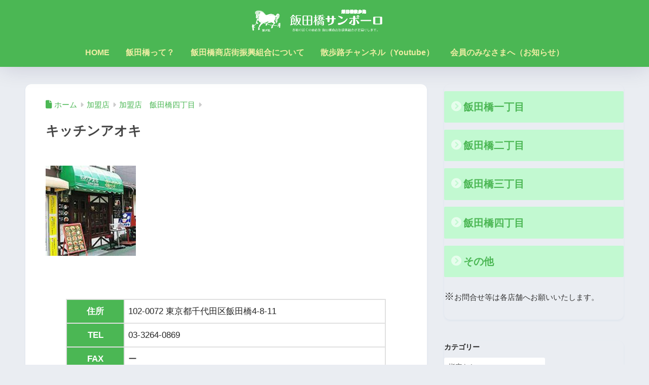

--- FILE ---
content_type: text/html; charset=UTF-8
request_url: https://sunporo.net/shop/shop_iidabashi04/669/
body_size: 16135
content:

<!DOCTYPE html>
<html lang="ja">
<head>
  <meta charset="utf-8">
  <meta http-equiv="X-UA-Compatible" content="IE=edge">
  <meta name="HandheldFriendly" content="True">
  <meta name="MobileOptimized" content="320">
  <meta name="viewport" content="width=device-width, initial-scale=1, viewport-fit=cover"/>
  <meta name="msapplication-TileColor" content="#4bb754">
  <meta name="theme-color" content="#4bb754">
  <link rel="pingback" href="https://sunporo.net/xmlrpc.php">
  <title>キッチンアオキ | 飯田橋散歩路</title>
<meta name='robots' content='max-image-preview:large' />
<link rel='dns-prefetch' href='//webfonts.xserver.jp' />
<link rel='dns-prefetch' href='//unpkg.com' />
<link rel='dns-prefetch' href='//use.fontawesome.com' />
<link rel="alternate" type="application/rss+xml" title="飯田橋散歩路 &raquo; フィード" href="https://sunporo.net/feed/" />
<link rel="alternate" type="application/rss+xml" title="飯田橋散歩路 &raquo; コメントフィード" href="https://sunporo.net/comments/feed/" />
<link rel="alternate" title="oEmbed (JSON)" type="application/json+oembed" href="https://sunporo.net/wp-json/oembed/1.0/embed?url=https%3A%2F%2Fsunporo.net%2Fshop%2Fshop_iidabashi04%2F669%2F" />
<link rel="alternate" title="oEmbed (XML)" type="text/xml+oembed" href="https://sunporo.net/wp-json/oembed/1.0/embed?url=https%3A%2F%2Fsunporo.net%2Fshop%2Fshop_iidabashi04%2F669%2F&#038;format=xml" />
<style id='wp-img-auto-sizes-contain-inline-css' type='text/css'>
img:is([sizes=auto i],[sizes^="auto," i]){contain-intrinsic-size:3000px 1500px}
/*# sourceURL=wp-img-auto-sizes-contain-inline-css */
</style>
<link rel='stylesheet' id='sng-stylesheet-css' href='https://sunporo.net/wp-content/themes/sango-theme/style.css?version=3.11.4' type='text/css' media='all' />
<link rel='stylesheet' id='sng-option-css' href='https://sunporo.net/wp-content/themes/sango-theme/entry-option.css?version=3.11.4' type='text/css' media='all' />
<link rel='stylesheet' id='sng-old-css-css' href='https://sunporo.net/wp-content/themes/sango-theme/style-old.css?version=3.11.4' type='text/css' media='all' />
<link rel='stylesheet' id='sango_theme_gutenberg-style-css' href='https://sunporo.net/wp-content/themes/sango-theme/library/gutenberg/dist/build/style-blocks.css?version=3.11.4' type='text/css' media='all' />
<style id='sango_theme_gutenberg-style-inline-css' type='text/css'>
:root{--sgb-main-color:#4bb754;--sgb-pastel-color:#75be00;--sgb-accent-color:#ffb36b;--sgb-widget-title-color:#75be00;--sgb-widget-title-bg-color:#d9e0a6;--sgb-bg-color:#eaedf2;--wp--preset--color--sango-main:var(--sgb-main-color);--wp--preset--color--sango-pastel:var(--sgb-pastel-color);--wp--preset--color--sango-accent:var(--sgb-accent-color)}
/*# sourceURL=sango_theme_gutenberg-style-inline-css */
</style>
<link rel='stylesheet' id='sng-fontawesome-css' href='https://use.fontawesome.com/releases/v6.1.1/css/all.css' type='text/css' media='all' />
<link rel='stylesheet' id='smartphoto-css' href='//unpkg.com/smartphoto@1.6.2/css/smartphoto.min.css' type='text/css' media='' />
<style id='wp-emoji-styles-inline-css' type='text/css'>

	img.wp-smiley, img.emoji {
		display: inline !important;
		border: none !important;
		box-shadow: none !important;
		height: 1em !important;
		width: 1em !important;
		margin: 0 0.07em !important;
		vertical-align: -0.1em !important;
		background: none !important;
		padding: 0 !important;
	}
/*# sourceURL=wp-emoji-styles-inline-css */
</style>
<link rel='stylesheet' id='wp-block-library-css' href='https://sunporo.net/wp-includes/css/dist/block-library/style.min.css?ver=6.9' type='text/css' media='all' />
<link rel='stylesheet' id='vk-filter-search-style-css' href='https://sunporo.net/wp-content/plugins/vk-filter-search/inc/filter-search/package/build/style.css' type='text/css' media='all' />
<style id='global-styles-inline-css' type='text/css'>
:root{--wp--preset--aspect-ratio--square: 1;--wp--preset--aspect-ratio--4-3: 4/3;--wp--preset--aspect-ratio--3-4: 3/4;--wp--preset--aspect-ratio--3-2: 3/2;--wp--preset--aspect-ratio--2-3: 2/3;--wp--preset--aspect-ratio--16-9: 16/9;--wp--preset--aspect-ratio--9-16: 9/16;--wp--preset--color--black: #000000;--wp--preset--color--cyan-bluish-gray: #abb8c3;--wp--preset--color--white: #ffffff;--wp--preset--color--pale-pink: #f78da7;--wp--preset--color--vivid-red: #cf2e2e;--wp--preset--color--luminous-vivid-orange: #ff6900;--wp--preset--color--luminous-vivid-amber: #fcb900;--wp--preset--color--light-green-cyan: #7bdcb5;--wp--preset--color--vivid-green-cyan: #00d084;--wp--preset--color--pale-cyan-blue: #8ed1fc;--wp--preset--color--vivid-cyan-blue: #0693e3;--wp--preset--color--vivid-purple: #9b51e0;--wp--preset--color--sango-main: var(--sgb-main-color);--wp--preset--color--sango-pastel: var(--sgb-pastel-color);--wp--preset--color--sango-accent: var(--sgb-accent-color);--wp--preset--color--sango-blue: #009EF3;--wp--preset--color--sango-orange: #ffb36b;--wp--preset--color--sango-red: #f88080;--wp--preset--color--sango-green: #90d581;--wp--preset--color--sango-black: #333;--wp--preset--color--sango-gray: gray;--wp--preset--color--sango-silver: whitesmoke;--wp--preset--color--sango-light-blue: #b4e0fa;--wp--preset--color--sango-light-red: #ffebeb;--wp--preset--color--sango-light-orange: #fff9e6;--wp--preset--gradient--vivid-cyan-blue-to-vivid-purple: linear-gradient(135deg,rgb(6,147,227) 0%,rgb(155,81,224) 100%);--wp--preset--gradient--light-green-cyan-to-vivid-green-cyan: linear-gradient(135deg,rgb(122,220,180) 0%,rgb(0,208,130) 100%);--wp--preset--gradient--luminous-vivid-amber-to-luminous-vivid-orange: linear-gradient(135deg,rgb(252,185,0) 0%,rgb(255,105,0) 100%);--wp--preset--gradient--luminous-vivid-orange-to-vivid-red: linear-gradient(135deg,rgb(255,105,0) 0%,rgb(207,46,46) 100%);--wp--preset--gradient--very-light-gray-to-cyan-bluish-gray: linear-gradient(135deg,rgb(238,238,238) 0%,rgb(169,184,195) 100%);--wp--preset--gradient--cool-to-warm-spectrum: linear-gradient(135deg,rgb(74,234,220) 0%,rgb(151,120,209) 20%,rgb(207,42,186) 40%,rgb(238,44,130) 60%,rgb(251,105,98) 80%,rgb(254,248,76) 100%);--wp--preset--gradient--blush-light-purple: linear-gradient(135deg,rgb(255,206,236) 0%,rgb(152,150,240) 100%);--wp--preset--gradient--blush-bordeaux: linear-gradient(135deg,rgb(254,205,165) 0%,rgb(254,45,45) 50%,rgb(107,0,62) 100%);--wp--preset--gradient--luminous-dusk: linear-gradient(135deg,rgb(255,203,112) 0%,rgb(199,81,192) 50%,rgb(65,88,208) 100%);--wp--preset--gradient--pale-ocean: linear-gradient(135deg,rgb(255,245,203) 0%,rgb(182,227,212) 50%,rgb(51,167,181) 100%);--wp--preset--gradient--electric-grass: linear-gradient(135deg,rgb(202,248,128) 0%,rgb(113,206,126) 100%);--wp--preset--gradient--midnight: linear-gradient(135deg,rgb(2,3,129) 0%,rgb(40,116,252) 100%);--wp--preset--font-size--small: 13px;--wp--preset--font-size--medium: 20px;--wp--preset--font-size--large: 36px;--wp--preset--font-size--x-large: 42px;--wp--preset--font-family--default: "Helvetica", "Arial", "Hiragino Kaku Gothic ProN", "Hiragino Sans", YuGothic, "Yu Gothic", "メイリオ", Meiryo, sans-serif;--wp--preset--font-family--notosans: "Noto Sans JP", var(--wp--preset--font-family--default);--wp--preset--font-family--mplusrounded: "M PLUS Rounded 1c", var(--wp--preset--font-family--default);--wp--preset--font-family--dfont: "Quicksand", var(--wp--preset--font-family--default);--wp--preset--spacing--20: 0.44rem;--wp--preset--spacing--30: 0.67rem;--wp--preset--spacing--40: 1rem;--wp--preset--spacing--50: 1.5rem;--wp--preset--spacing--60: 2.25rem;--wp--preset--spacing--70: 3.38rem;--wp--preset--spacing--80: 5.06rem;--wp--preset--shadow--natural: 6px 6px 9px rgba(0, 0, 0, 0.2);--wp--preset--shadow--deep: 12px 12px 50px rgba(0, 0, 0, 0.4);--wp--preset--shadow--sharp: 6px 6px 0px rgba(0, 0, 0, 0.2);--wp--preset--shadow--outlined: 6px 6px 0px -3px rgb(255, 255, 255), 6px 6px rgb(0, 0, 0);--wp--preset--shadow--crisp: 6px 6px 0px rgb(0, 0, 0);--wp--custom--wrap--width: 92%;--wp--custom--wrap--default-width: 800px;--wp--custom--wrap--content-width: 1180px;--wp--custom--wrap--max-width: var(--wp--custom--wrap--content-width);--wp--custom--wrap--side: 30%;--wp--custom--wrap--gap: 2em;--wp--custom--wrap--mobile--padding: 16px;--wp--custom--shadow--large: 0 16px 30px -7px rgba(0, 12, 66, 0.15 );--wp--custom--shadow--large-hover: 0 40px 50px -16px rgba(0, 12, 66, 0.2 );--wp--custom--shadow--medium: 0 6px 13px -3px rgba(0, 12, 66, 0.1), 0 0px 1px rgba(0,30,100, 0.1 );--wp--custom--shadow--medium-hover: 0 12px 45px -9px rgb(0 0 0 / 23%);--wp--custom--shadow--solid: 0 1px 2px 0 rgba(24, 44, 84, 0.1), 0 1px 3px 1px rgba(24, 44, 84, 0.1);--wp--custom--shadow--solid-hover: 0 2px 4px 0 rgba(24, 44, 84, 0.1), 0 2px 8px 0 rgba(24, 44, 84, 0.1);--wp--custom--shadow--small: 0 2px 4px #4385bb12;--wp--custom--rounded--medium: 12px;--wp--custom--rounded--small: 6px;--wp--custom--widget--padding-horizontal: 18px;--wp--custom--widget--padding-vertical: 6px;--wp--custom--widget--icon-margin: 6px;--wp--custom--widget--gap: 2.5em;--wp--custom--entry--gap: 1.5rem;--wp--custom--entry--gap-mobile: 1rem;--wp--custom--entry--border-color: #eaedf2;--wp--custom--animation--fade-in: fadeIn 0.7s ease 0s 1 normal;--wp--custom--animation--header: fadeHeader 1s ease 0s 1 normal;--wp--custom--transition--default: 0.3s ease-in-out;--wp--custom--totop--opacity: 0.6;--wp--custom--totop--right: 18px;--wp--custom--totop--bottom: 20px;--wp--custom--totop--mobile--right: 16px;--wp--custom--totop--mobile--bottom: 10px;--wp--custom--toc--button--opacity: 0.6;--wp--custom--footer--column-gap: 40px;}:root { --wp--style--global--content-size: 900px;--wp--style--global--wide-size: 980px; }:where(body) { margin: 0; }.wp-site-blocks > .alignleft { float: left; margin-right: 2em; }.wp-site-blocks > .alignright { float: right; margin-left: 2em; }.wp-site-blocks > .aligncenter { justify-content: center; margin-left: auto; margin-right: auto; }:where(.wp-site-blocks) > * { margin-block-start: 1.5rem; margin-block-end: 0; }:where(.wp-site-blocks) > :first-child { margin-block-start: 0; }:where(.wp-site-blocks) > :last-child { margin-block-end: 0; }:root { --wp--style--block-gap: 1.5rem; }:root :where(.is-layout-flow) > :first-child{margin-block-start: 0;}:root :where(.is-layout-flow) > :last-child{margin-block-end: 0;}:root :where(.is-layout-flow) > *{margin-block-start: 1.5rem;margin-block-end: 0;}:root :where(.is-layout-constrained) > :first-child{margin-block-start: 0;}:root :where(.is-layout-constrained) > :last-child{margin-block-end: 0;}:root :where(.is-layout-constrained) > *{margin-block-start: 1.5rem;margin-block-end: 0;}:root :where(.is-layout-flex){gap: 1.5rem;}:root :where(.is-layout-grid){gap: 1.5rem;}.is-layout-flow > .alignleft{float: left;margin-inline-start: 0;margin-inline-end: 2em;}.is-layout-flow > .alignright{float: right;margin-inline-start: 2em;margin-inline-end: 0;}.is-layout-flow > .aligncenter{margin-left: auto !important;margin-right: auto !important;}.is-layout-constrained > .alignleft{float: left;margin-inline-start: 0;margin-inline-end: 2em;}.is-layout-constrained > .alignright{float: right;margin-inline-start: 2em;margin-inline-end: 0;}.is-layout-constrained > .aligncenter{margin-left: auto !important;margin-right: auto !important;}.is-layout-constrained > :where(:not(.alignleft):not(.alignright):not(.alignfull)){max-width: var(--wp--style--global--content-size);margin-left: auto !important;margin-right: auto !important;}.is-layout-constrained > .alignwide{max-width: var(--wp--style--global--wide-size);}body .is-layout-flex{display: flex;}.is-layout-flex{flex-wrap: wrap;align-items: center;}.is-layout-flex > :is(*, div){margin: 0;}body .is-layout-grid{display: grid;}.is-layout-grid > :is(*, div){margin: 0;}body{font-family: var(--sgb-font-family);padding-top: 0px;padding-right: 0px;padding-bottom: 0px;padding-left: 0px;}a:where(:not(.wp-element-button)){text-decoration: underline;}:root :where(.wp-element-button, .wp-block-button__link){background-color: #32373c;border-width: 0;color: #fff;font-family: inherit;font-size: inherit;font-style: inherit;font-weight: inherit;letter-spacing: inherit;line-height: inherit;padding-top: calc(0.667em + 2px);padding-right: calc(1.333em + 2px);padding-bottom: calc(0.667em + 2px);padding-left: calc(1.333em + 2px);text-decoration: none;text-transform: inherit;}.has-black-color{color: var(--wp--preset--color--black) !important;}.has-cyan-bluish-gray-color{color: var(--wp--preset--color--cyan-bluish-gray) !important;}.has-white-color{color: var(--wp--preset--color--white) !important;}.has-pale-pink-color{color: var(--wp--preset--color--pale-pink) !important;}.has-vivid-red-color{color: var(--wp--preset--color--vivid-red) !important;}.has-luminous-vivid-orange-color{color: var(--wp--preset--color--luminous-vivid-orange) !important;}.has-luminous-vivid-amber-color{color: var(--wp--preset--color--luminous-vivid-amber) !important;}.has-light-green-cyan-color{color: var(--wp--preset--color--light-green-cyan) !important;}.has-vivid-green-cyan-color{color: var(--wp--preset--color--vivid-green-cyan) !important;}.has-pale-cyan-blue-color{color: var(--wp--preset--color--pale-cyan-blue) !important;}.has-vivid-cyan-blue-color{color: var(--wp--preset--color--vivid-cyan-blue) !important;}.has-vivid-purple-color{color: var(--wp--preset--color--vivid-purple) !important;}.has-sango-main-color{color: var(--wp--preset--color--sango-main) !important;}.has-sango-pastel-color{color: var(--wp--preset--color--sango-pastel) !important;}.has-sango-accent-color{color: var(--wp--preset--color--sango-accent) !important;}.has-sango-blue-color{color: var(--wp--preset--color--sango-blue) !important;}.has-sango-orange-color{color: var(--wp--preset--color--sango-orange) !important;}.has-sango-red-color{color: var(--wp--preset--color--sango-red) !important;}.has-sango-green-color{color: var(--wp--preset--color--sango-green) !important;}.has-sango-black-color{color: var(--wp--preset--color--sango-black) !important;}.has-sango-gray-color{color: var(--wp--preset--color--sango-gray) !important;}.has-sango-silver-color{color: var(--wp--preset--color--sango-silver) !important;}.has-sango-light-blue-color{color: var(--wp--preset--color--sango-light-blue) !important;}.has-sango-light-red-color{color: var(--wp--preset--color--sango-light-red) !important;}.has-sango-light-orange-color{color: var(--wp--preset--color--sango-light-orange) !important;}.has-black-background-color{background-color: var(--wp--preset--color--black) !important;}.has-cyan-bluish-gray-background-color{background-color: var(--wp--preset--color--cyan-bluish-gray) !important;}.has-white-background-color{background-color: var(--wp--preset--color--white) !important;}.has-pale-pink-background-color{background-color: var(--wp--preset--color--pale-pink) !important;}.has-vivid-red-background-color{background-color: var(--wp--preset--color--vivid-red) !important;}.has-luminous-vivid-orange-background-color{background-color: var(--wp--preset--color--luminous-vivid-orange) !important;}.has-luminous-vivid-amber-background-color{background-color: var(--wp--preset--color--luminous-vivid-amber) !important;}.has-light-green-cyan-background-color{background-color: var(--wp--preset--color--light-green-cyan) !important;}.has-vivid-green-cyan-background-color{background-color: var(--wp--preset--color--vivid-green-cyan) !important;}.has-pale-cyan-blue-background-color{background-color: var(--wp--preset--color--pale-cyan-blue) !important;}.has-vivid-cyan-blue-background-color{background-color: var(--wp--preset--color--vivid-cyan-blue) !important;}.has-vivid-purple-background-color{background-color: var(--wp--preset--color--vivid-purple) !important;}.has-sango-main-background-color{background-color: var(--wp--preset--color--sango-main) !important;}.has-sango-pastel-background-color{background-color: var(--wp--preset--color--sango-pastel) !important;}.has-sango-accent-background-color{background-color: var(--wp--preset--color--sango-accent) !important;}.has-sango-blue-background-color{background-color: var(--wp--preset--color--sango-blue) !important;}.has-sango-orange-background-color{background-color: var(--wp--preset--color--sango-orange) !important;}.has-sango-red-background-color{background-color: var(--wp--preset--color--sango-red) !important;}.has-sango-green-background-color{background-color: var(--wp--preset--color--sango-green) !important;}.has-sango-black-background-color{background-color: var(--wp--preset--color--sango-black) !important;}.has-sango-gray-background-color{background-color: var(--wp--preset--color--sango-gray) !important;}.has-sango-silver-background-color{background-color: var(--wp--preset--color--sango-silver) !important;}.has-sango-light-blue-background-color{background-color: var(--wp--preset--color--sango-light-blue) !important;}.has-sango-light-red-background-color{background-color: var(--wp--preset--color--sango-light-red) !important;}.has-sango-light-orange-background-color{background-color: var(--wp--preset--color--sango-light-orange) !important;}.has-black-border-color{border-color: var(--wp--preset--color--black) !important;}.has-cyan-bluish-gray-border-color{border-color: var(--wp--preset--color--cyan-bluish-gray) !important;}.has-white-border-color{border-color: var(--wp--preset--color--white) !important;}.has-pale-pink-border-color{border-color: var(--wp--preset--color--pale-pink) !important;}.has-vivid-red-border-color{border-color: var(--wp--preset--color--vivid-red) !important;}.has-luminous-vivid-orange-border-color{border-color: var(--wp--preset--color--luminous-vivid-orange) !important;}.has-luminous-vivid-amber-border-color{border-color: var(--wp--preset--color--luminous-vivid-amber) !important;}.has-light-green-cyan-border-color{border-color: var(--wp--preset--color--light-green-cyan) !important;}.has-vivid-green-cyan-border-color{border-color: var(--wp--preset--color--vivid-green-cyan) !important;}.has-pale-cyan-blue-border-color{border-color: var(--wp--preset--color--pale-cyan-blue) !important;}.has-vivid-cyan-blue-border-color{border-color: var(--wp--preset--color--vivid-cyan-blue) !important;}.has-vivid-purple-border-color{border-color: var(--wp--preset--color--vivid-purple) !important;}.has-sango-main-border-color{border-color: var(--wp--preset--color--sango-main) !important;}.has-sango-pastel-border-color{border-color: var(--wp--preset--color--sango-pastel) !important;}.has-sango-accent-border-color{border-color: var(--wp--preset--color--sango-accent) !important;}.has-sango-blue-border-color{border-color: var(--wp--preset--color--sango-blue) !important;}.has-sango-orange-border-color{border-color: var(--wp--preset--color--sango-orange) !important;}.has-sango-red-border-color{border-color: var(--wp--preset--color--sango-red) !important;}.has-sango-green-border-color{border-color: var(--wp--preset--color--sango-green) !important;}.has-sango-black-border-color{border-color: var(--wp--preset--color--sango-black) !important;}.has-sango-gray-border-color{border-color: var(--wp--preset--color--sango-gray) !important;}.has-sango-silver-border-color{border-color: var(--wp--preset--color--sango-silver) !important;}.has-sango-light-blue-border-color{border-color: var(--wp--preset--color--sango-light-blue) !important;}.has-sango-light-red-border-color{border-color: var(--wp--preset--color--sango-light-red) !important;}.has-sango-light-orange-border-color{border-color: var(--wp--preset--color--sango-light-orange) !important;}.has-vivid-cyan-blue-to-vivid-purple-gradient-background{background: var(--wp--preset--gradient--vivid-cyan-blue-to-vivid-purple) !important;}.has-light-green-cyan-to-vivid-green-cyan-gradient-background{background: var(--wp--preset--gradient--light-green-cyan-to-vivid-green-cyan) !important;}.has-luminous-vivid-amber-to-luminous-vivid-orange-gradient-background{background: var(--wp--preset--gradient--luminous-vivid-amber-to-luminous-vivid-orange) !important;}.has-luminous-vivid-orange-to-vivid-red-gradient-background{background: var(--wp--preset--gradient--luminous-vivid-orange-to-vivid-red) !important;}.has-very-light-gray-to-cyan-bluish-gray-gradient-background{background: var(--wp--preset--gradient--very-light-gray-to-cyan-bluish-gray) !important;}.has-cool-to-warm-spectrum-gradient-background{background: var(--wp--preset--gradient--cool-to-warm-spectrum) !important;}.has-blush-light-purple-gradient-background{background: var(--wp--preset--gradient--blush-light-purple) !important;}.has-blush-bordeaux-gradient-background{background: var(--wp--preset--gradient--blush-bordeaux) !important;}.has-luminous-dusk-gradient-background{background: var(--wp--preset--gradient--luminous-dusk) !important;}.has-pale-ocean-gradient-background{background: var(--wp--preset--gradient--pale-ocean) !important;}.has-electric-grass-gradient-background{background: var(--wp--preset--gradient--electric-grass) !important;}.has-midnight-gradient-background{background: var(--wp--preset--gradient--midnight) !important;}.has-small-font-size{font-size: var(--wp--preset--font-size--small) !important;}.has-medium-font-size{font-size: var(--wp--preset--font-size--medium) !important;}.has-large-font-size{font-size: var(--wp--preset--font-size--large) !important;}.has-x-large-font-size{font-size: var(--wp--preset--font-size--x-large) !important;}.has-default-font-family{font-family: var(--wp--preset--font-family--default) !important;}.has-notosans-font-family{font-family: var(--wp--preset--font-family--notosans) !important;}.has-mplusrounded-font-family{font-family: var(--wp--preset--font-family--mplusrounded) !important;}.has-dfont-font-family{font-family: var(--wp--preset--font-family--dfont) !important;}
:root :where(.wp-block-button .wp-block-button__link){background-color: var(--wp--preset--color--sango-main);border-radius: var(--wp--custom--rounded--medium);color: #fff;font-size: 18px;font-weight: 600;padding-top: 0.4em;padding-right: 1.3em;padding-bottom: 0.4em;padding-left: 1.3em;}
:root :where(.wp-block-pullquote){font-size: 1.5em;line-height: 1.6;}
/*# sourceURL=global-styles-inline-css */
</style>
<link rel='stylesheet' id='child-style-css' href='https://sunporo.net/wp-content/themes/sango-theme-child/style.css' type='text/css' media='all' />
<link rel='stylesheet' id='fancybox-css' href='https://sunporo.net/wp-content/plugins/easy-fancybox/fancybox/1.5.4/jquery.fancybox.min.css' type='text/css' media='screen' />
<style id='fancybox-inline-css' type='text/css'>
#fancybox-outer{background:#ffffff}#fancybox-content{background:#ffffff;border-color:#ffffff;color:#000000;}#fancybox-title,#fancybox-title-float-main{color:#fff}
/*# sourceURL=fancybox-inline-css */
</style>
<!--n2css--><!--n2js--><script type="text/javascript" src="https://sunporo.net/wp-includes/js/jquery/jquery.min.js?ver=3.7.1" id="jquery-core-js"></script>
<script type="text/javascript" src="https://sunporo.net/wp-includes/js/jquery/jquery-migrate.min.js?ver=3.4.1" id="jquery-migrate-js"></script>
<script type="text/javascript" src="//webfonts.xserver.jp/js/xserverv3.js?fadein=0" id="typesquare_std-js"></script>
<script type="text/javascript" src="//unpkg.com/smartphoto@1.6.2/js/smartphoto.min.js" id="smartphoto-js"></script>
<link rel="https://api.w.org/" href="https://sunporo.net/wp-json/" /><link rel="alternate" title="JSON" type="application/json" href="https://sunporo.net/wp-json/wp/v2/posts/669" /><link rel="EditURI" type="application/rsd+xml" title="RSD" href="https://sunporo.net/xmlrpc.php?rsd" />
<link rel="canonical" href="https://sunporo.net/shop/shop_iidabashi04/669/" />
<link rel='shortlink' href='https://sunporo.net/?p=669' />
<meta property="og:title" content="キッチンアオキ" />
<meta property="og:description" content="住所 102-0072 東京都千代田区飯田橋4-8-11 TEL 03-3264-0869 FAX ー E-mail ー" />
<meta property="og:type" content="article" />
<meta property="og:url" content="https://sunporo.net/shop/shop_iidabashi04/669/" />
<meta property="og:image" content="https://sunporo.net/wp-content/uploads/2022/12/20080702185616.jpg" />
<meta name="thumbnail" content="https://sunporo.net/wp-content/uploads/2022/12/20080702185616.jpg" />
<meta property="og:site_name" content="飯田橋散歩路" />
<meta name="twitter:card" content="summary_large_image" />
<link rel="icon" href="https://sunporo.net/wp-content/uploads/2022/11/cropped-Tunagi_uma-32x32.jpg" sizes="32x32" />
<link rel="icon" href="https://sunporo.net/wp-content/uploads/2022/11/cropped-Tunagi_uma-192x192.jpg" sizes="192x192" />
<link rel="apple-touch-icon" href="https://sunporo.net/wp-content/uploads/2022/11/cropped-Tunagi_uma-180x180.jpg" />
<meta name="msapplication-TileImage" content="https://sunporo.net/wp-content/uploads/2022/11/cropped-Tunagi_uma-270x270.jpg" />
<style> a{color:#4bb754}.header, .drawer__title{background-color:#4bb754}#logo a{color:#FFF}.desktop-nav li a , .mobile-nav li a, #drawer__open, .header-search__open, .drawer__title{color:#ededa3}.drawer__title__close span, .drawer__title__close span:before{background:#ededa3}.desktop-nav li:after{background:#ededa3}.mobile-nav .current-menu-item{border-bottom-color:#ededa3}.widgettitle, .sidebar .wp-block-group h2, .drawer .wp-block-group h2{color:#75be00;background-color:#d9e0a6}#footer-menu a, .copyright{color:#ededa3}#footer-menu{background-color:#4bb754}.footer{background-color:#e0e4eb}.footer, .footer a, .footer .widget ul li a{color:#3c3c3c}body{font-size:100%}@media only screen and (min-width:481px){body{font-size:107%}}@media only screen and (min-width:1030px){body{font-size:107%}}.totop{background:#009EF3}.header-info a{color:#FFF;background:linear-gradient(95deg, #738bff, #85e3ec)}.fixed-menu ul{background:#FFF}.fixed-menu a{color:#a2a7ab}.fixed-menu .current-menu-item a, .fixed-menu ul li a.active{color:#009EF3}.post-tab{background:#FFF}.post-tab > div{color:#a7a7a7}body{--sgb-font-family:var(--wp--preset--font-family--default)}#fixed_sidebar{top:0px}:target{scroll-margin-top:0px}.Threads:before{background-image:url("https://sunporo.net/wp-content/themes/sango-theme/library/images/threads.svg")}.profile-sns li .Threads:before{background-image:url("https://sunporo.net/wp-content/themes/sango-theme/library/images/threads-outline.svg")}.X:before, .follow-x::before{background-image:url("https://sunporo.net/wp-content/themes/sango-theme/library/images/x-circle.svg")}</style><style>
      #id-6bc1f609-4872-4c68-a17d-033520baf1b5 {
        --sgb-table-border-width: 2px;
      }
    
      #id-6bc1f609-4872-4c68-a17d-033520baf1b5 table td,
      #id-6bc1f609-4872-4c68-a17d-033520baf1b5 table th {
        min-width: 50px;
      }
    
      #id-6bc1f609-4872-4c68-a17d-033520baf1b5 table td,
      #id-6bc1f609-4872-4c68-a17d-033520baf1b5 table th {
        max-width: 300px;
      }
    
    #id-6bc1f609-4872-4c68-a17d-033520baf1b5 table tr td:first-child {
      padding: 7px;
      border-right: var(--sgb-table-border-width, 2px) solid #e0e0e0;
      border-bottom: var(--sgb-table-border-width, 2px) solid #e0e0e0;
      background-color: #f8f9fa;
      text-align: center;
      font-weight: bold;
      white-space: nowrap;
      background-color: #4bb754;
      color: #FFF;
    }
    #id-6bc1f609-4872-4c68-a17d-033520baf1b5 table tfoot tr td:first-child {
      padding: 7px;
      text-align: center;
      font-weight: bold;
      white-space: nowrap !important;
      background-color: #4bb754;
      color: #FFF;
    }
    #id-6bc1f609-4872-4c68-a17d-033520baf1b5 table tbody tr:last-child td:first-child {
      border-bottom: none;
    }
    
      #id-6bc1f609-4872-4c68-a17d-033520baf1b5 table th {
        color: #FFF;
      }
    
      #id-6bc1f609-4872-4c68-a17d-033520baf1b5 table th {
        background-color: #4bb754;
      }
    </style><style>  #sgb-css-id-1 {
    margin-bottom: 5em;
  }</style>
</head>
<body class="wp-singular post-template-default single single-post postid-669 single-format-standard wp-theme-sango-theme wp-child-theme-sango-theme-child fa5">
    <div id="container" class="container"> 
  			<header class="header
		 header--center	">
				<div id="inner-header" class="inner-header wrap">
		<div id="logo" class="logo header-logo h1 dfont">
	<a href="https://sunporo.net/" class="header-logo__link">
				<img src="https://sunporo.net/wp-content/uploads/2025/12/Tunagi_umaLOGO2-e1765247335256.png" alt="飯田橋散歩路" width="1134" height="227" class="header-logo__img">
					</a>
	</div>
	<div class="header-search">
		<input type="checkbox" class="header-search__input" id="header-search-input" onclick="document.querySelector('.header-search__modal .searchform__input').focus()">
	<label class="header-search__close" for="header-search-input"></label>
	<div class="header-search__modal">
	
<form role="search" method="get" class="searchform" action="https://sunporo.net/">
  <div>
    <input type="search" class="searchform__input" name="s" value="" placeholder="検索" />
    <button type="submit" class="searchform__submit" aria-label="検索"><i class="fas fa-search" aria-hidden="true"></i></button>
  </div>
</form>

	</div>
</div>	<nav class="desktop-nav clearfix"><ul id="menu-main" class="menu"><li id="menu-item-166" class="menu-item menu-item-type-custom menu-item-object-custom menu-item-home menu-item-166"><a href="https://sunporo.net/">HOME</a></li>
<li id="menu-item-258" class="menu-item menu-item-type-post_type menu-item-object-page menu-item-258"><a href="https://sunporo.net/%e9%a3%af%e7%94%b0%e6%a9%8b%e6%95%a3%e6%ad%a9%e8%b7%af%e3%82%ae%e3%83%a3%e3%83%a9%e3%83%aa%e3%83%bc/">飯田橋って？</a></li>
<li id="menu-item-164" class="menu-item menu-item-type-post_type menu-item-object-page menu-item-164"><a href="https://sunporo.net/about_sunporo/">飯田橋商店街振興組合について</a></li>
<li id="menu-item-717" class="menu-item menu-item-type-custom menu-item-object-custom menu-item-717"><a href="https://www.youtube.com/@user-eg2mr3td8g">散歩路チャンネル（Youtube）</a></li>
<li id="menu-item-875" class="menu-item menu-item-type-post_type menu-item-object-page menu-item-875"><a href="https://sunporo.net/notice-to-members/">会員のみなさまへ（お知らせ）</a></li>
</ul></nav></div>
	</header>
		  <div id="content" class="content">
    <div id="inner-content" class="inner-content wrap cf">
      <main id="main">
                  <article id="entry" class="post-669 post type-post status-publish format-standard has-post-thumbnail category-shop_iidabashi04 tag-gourmet tag-85 entry">
            <header class="article-header entry-header">
	<nav id="breadcrumb" class="breadcrumb"><ul itemscope itemtype="http://schema.org/BreadcrumbList"><li itemprop="itemListElement" itemscope itemtype="http://schema.org/ListItem"><a href="https://sunporo.net" itemprop="item"><span itemprop="name">ホーム</span></a><meta itemprop="position" content="1" /></li><li itemprop="itemListElement" itemscope itemtype="http://schema.org/ListItem"><a href="https://sunporo.net/category/shop/" itemprop="item"><span itemprop="name">加盟店</span></a><meta itemprop="position" content="2" /></li><li itemprop="itemListElement" itemscope itemtype="http://schema.org/ListItem"><a href="https://sunporo.net/category/shop/shop_iidabashi04/" itemprop="item"><span itemprop="name">加盟店　飯田橋四丁目</span></a><meta itemprop="position" content="3" /></li></ul></nav>		<h1 class="entry-title single-title">キッチンアオキ</h1>
		<div class="entry-meta vcard">
		</div>
			</header>
<section class="entry-content">
	
<div class="wp-block-media-text alignwide is-stacked-on-mobile is-vertically-aligned-top" style="grid-template-columns:25% auto"><figure class="wp-block-media-text__media"><img decoding="async" width="150" height="150" src="https://sunporo.net/wp-content/uploads/2022/12/20080702185616.jpg" alt="" class="wp-image-670 size-full"></figure><div class="wp-block-media-text__content">
<p></p>
</div></div>



<hr class="wp-block-separator has-alpha-channel-opacity is-style-dots">


<div id="id-6bc1f609-4872-4c68-a17d-033520baf1b5">
<figure class="wp-block-table is-style-regular"><table><tbody><tr><td>住所</td><td>102-0072 東京都千代田区飯田橋4-8-11</td></tr><tr><td>TEL</td><td>03-3264-0869</td></tr><tr><td>FAX</td><td>ー</td></tr><tr><td>E-mail</td><td>ー</td></tr></tbody></table></figure>
</div>


<hr class="wp-block-separator has-alpha-channel-opacity is-style-dots">


<div id="sgb-css-id-1">
<h2 class="wp-block-sgb-headings sgb-heading" id="i-0"><span class="sgb-heading__inner hh hh16 sgb-heading__inner--center" style="background-color:#4bb754;font-size:1.2em;text-align:center"><span class="sgb-heading__text" style="color:#FFF">MAP</span></span></h2>
</div>


<p class="has-text-align-center"><iframe style="border: 0;" src="https://www.google.com/maps/embed?pb=!1m18!1m12!1m3!1d1620.0009052884816!2d139.74355396945478!3d35.701573057344895!2m3!1f0!2f0!3f0!3m2!1i1024!2i768!4f13.1!3m3!1m2!1s0x60188c446c483d77%3A0x22962da9d890c1a3!2z44Kt44OD44OB44Oz44Ki44Kq44Kt!5e0!3m2!1sja!2sjp!4v1671094852336!5m2!1sja!2sjp" width="800" height="600" allowfullscreen="allowfullscreen"></iframe></p>
</section>
<footer class="article-footer">
	<aside>
	<div class="footer-contents">
										<div class="footer-meta dfont">
						<p class="footer-meta_title">CATEGORY :</p>
				<ul class="post-categories">
	<li><a href="https://sunporo.net/category/shop/shop_iidabashi04/" rel="category tag">加盟店　飯田橋四丁目</a></li></ul>									<div class="meta-tag">
				<p class="footer-meta_title">TAGS :</p>
				<ul><li><a href="https://sunporo.net/tag/gourmet/" rel="tag">グルメ</a></li><li><a href="https://sunporo.net/tag/%e6%b4%8b%e9%a3%9f/" rel="tag">洋食</a></li></ul>			</div>
					</div>
													</div>
		</aside>
</footer><div id="comments">
		</div>
<script type="application/ld+json">{"@context":"http://schema.org","@type":"Article","mainEntityOfPage":"https://sunporo.net/shop/shop_iidabashi04/669/","headline":"キッチンアオキ","image":{"@type":"ImageObject","url":"https://sunporo.net/wp-content/uploads/2022/12/20080702185616.jpg","width":150,"height":150},"datePublished":"2022-12-15T18:03:55+0900","dateModified":"2022-12-15T18:03:56+0900","author":{"@type":"Person","name":"fhilart","url":""},"publisher":{"@type":"Organization","name":"飯田橋商店街振興組合","logo":{"@type":"ImageObject","url":"http://sunporo.net/wp-content/uploads/2022/11/cropped-Tunagi_uma.jpg"}},"description":"住所 102-0072 東京都千代田区飯田橋4-8-11 TEL 03-3264-0869 FAX ー E-mail ー"}</script>            </article>
            <div class="prnx_box">
		<a href="https://sunporo.net/shop/shop_iidabashi04/672/" class="prnx pr">
		<p><i class="fas fa-angle-left" aria-hidden="true"></i> 前の記事</p>
		<div class="prnx_tb">
					<figure><img width="150" height="150" src="https://sunporo.net/wp-content/uploads/2022/12/20080702181150.jpg" class="attachment-thumb-160 size-thumb-160 wp-post-image" alt="" decoding="async" loading="lazy" /></figure>
		  
		<span class="prev-next__text">甲玉堂</span>
		</div>
	</a>
				<a href="https://sunporo.net/shop/shop_iidabashi04/676/" class="prnx nx">
		<p>次の記事 <i class="fas fa-angle-right" aria-hidden="true"></i></p>
		<div class="prnx_tb">
		<span class="prev-next__text">きしめん尾張屋</span>
					<figure><img width="150" height="150" src="https://sunporo.net/wp-content/uploads/2022/12/20080702181450.jpg" class="attachment-thumb-160 size-thumb-160 wp-post-image" alt="" decoding="async" loading="lazy" /></figure>
				</div>
	</a>
	</div>
                        </main>
        <div id="sidebar1" class="sidebar1 sidebar" role="complementary">
    <aside class="insidesp">
              <div id="notfix" class="normal-sidebar">
          <div id="block-13" class="widget widget_block"><div class=""><div class="sgb-content-block post-358" data-id="358">
<h2 class="wp-block-sgb-headings sgb-heading"><span class="sgb-heading__inner sgb-heading--type2 with-icon" style="background-color:#c2f9d1;border-color:transparent;font-size:1.2em"><i class="fa fa-chevron-circle-right" style="color:rgba(255,255,255,.6)"></i><span class="sgb-heading__text" style="color:#333"><a href="https://sunporo.net/category/shop/shop_iidabashi01/">飯田橋一丁目</a></span></span></h2>



<h2 class="wp-block-sgb-headings sgb-heading"><span class="sgb-heading__inner sgb-heading--type2 with-icon" style="background-color:#c2f9d1;border-color:transparent;font-size:1.2em"><i class="fa fa-chevron-circle-right" style="color:rgba(255,255,255,.6)"></i><span class="sgb-heading__text" style="color:#FFF"><a href="https://sunporo.net/category/shop/shop_iidabashi02/">飯田橋二丁目</a></span></span></h2>



<h2 class="wp-block-sgb-headings sgb-heading"><span class="sgb-heading__inner sgb-heading--type2 with-icon" style="background-color:#c2f9d1;border-color:transparent;font-size:1.2em"><i class="fa fa-chevron-circle-right" style="color:rgba(255,255,255,.6)"></i><span class="sgb-heading__text" style="color:#FFF"><a href="https://sunporo.net/category/shop/shop_iidabashi03/">飯田橋三丁目</a></span></span></h2>



<h2 class="wp-block-sgb-headings sgb-heading"><span class="sgb-heading__inner sgb-heading--type2 with-icon" style="background-color:#c2f9d1;border-color:transparent;font-size:1.2em"><i class="fa fa-chevron-circle-right" style="color:rgba(255,255,255,.6)"></i><span class="sgb-heading__text" style="color:#FFF"><a href="https://sunporo.net/category/shop/shop_iidabashi04/">飯田橋四丁目</a></span></span></h2>



<h2 class="wp-block-sgb-headings sgb-heading"><span class="sgb-heading__inner sgb-heading--type2 with-icon" style="background-color:#c2f9d1;border-color:transparent;font-size:1.2em"><i class="fa fa-chevron-circle-right" style="color:rgba(255,255,255,.6)"></i><span class="sgb-heading__text" style="color:#FFF"><a href="https://sunporo.net/category/shop/other/">その他</a></span></span></h2>



<p class="has-sango-black-color has-text-color has-medium-font-size">※<span class="small">お問合せ等は各店舗へお願いいたします。</span></p>



<hr class="wp-block-separator has-alpha-channel-opacity is-style-dots"/>
</div></div></div><div id="block-16" class="widget widget_block">
<form class="wp-block-vk-filter-search-filter-search vk-filter-search vkfs" method="get" action="https://sunporo.net/"><div class="vkfs__labels"><div class="vkfs__outer-wrap vkfs__taxonomy"><div class="vkfs__label-name"><div class="vkfs__label-name-inner">カテゴリー</div></div><select name='vkfs_category[]' id='vkfs_category' class='vkfs__input-form vkfs__input-wrap vkfs__input-wrap--select vkfs__input-wrap--category_name'>
	<option value=''>指定なし</option>
	<option class="level-0" value="infomation">お知らせ</option>
	<option class="level-1" value="event">&nbsp;&nbsp;&nbsp;イベント EVENT INFO</option>
	<option class="level-1" value="local-info">&nbsp;&nbsp;&nbsp;周辺地域情報 LOCAL INFO</option>
	<option class="level-0" value="gallery">ギャラリー</option>
	<option class="level-0" value="shop">加盟店</option>
	<option class="level-1" value="other">&nbsp;&nbsp;&nbsp;その他の地域</option>
	<option class="level-1" value="shop_iidabashi01">&nbsp;&nbsp;&nbsp;加盟店 飯田橋一丁目</option>
	<option class="level-1" value="shop_iidabashi03">&nbsp;&nbsp;&nbsp;加盟店　飯田橋三丁目</option>
	<option class="level-1" value="shop_iidabashi02">&nbsp;&nbsp;&nbsp;加盟店　飯田橋二丁目</option>
	<option class="level-1" value="shop_iidabashi04">&nbsp;&nbsp;&nbsp;加盟店　飯田橋四丁目</option>
	<option class="level-0" value="walkinsunporo">飯田橋を歩く</option>
</select>
<input type="hidden" name="vkfs_category_operator" value="or" /></div>

<div class="vkfs__outer-wrap vkfs__taxonomy"><div class="vkfs__label-name"><div class="vkfs__label-name-inner">タグ</div></div><select name='vkfs_post_tag[]' id='vkfs_post_tag' class='vkfs__input-form vkfs__input-wrap vkfs__input-wrap--select vkfs__input-wrap--tag'>
	<option value=''>指定なし</option>
	<option class="level-0" value="きしめん">きしめん</option>
	<option class="level-0" value="さくら祭りフラワープレゼント">さくら祭りフラワープレゼント</option>
	<option class="level-0" value="もんじゃ">もんじゃ</option>
	<option class="level-0" value="アイガーデン">アイガーデン</option>
	<option class="level-0" value="カレンダー">カレンダー</option>
	<option class="level-0" value="クリスマス">クリスマス</option>
	<option class="level-0" value="gourmet">グルメ</option>
	<option class="level-0" value="entertainment">サービス・エンタメ</option>
	<option class="level-0" value="merchandise">ショッピング</option>
	<option class="level-0" value="スタンプラリー">スタンプラリー</option>
	<option class="level-0" value="チケット">チケット</option>
	<option class="level-0" value="デザイン">デザイン</option>
	<option class="level-0" value="パチンコ">パチンコ</option>
	<option class="level-0" value="パン">パン</option>
	<option class="level-0" value="ビルメンテナンス">ビルメンテナンス</option>
	<option class="level-0" value="フラワープレゼント">フラワープレゼント</option>
	<option class="level-0" value="ホテル">ホテル</option>
	<option class="level-0" value="ミニ桜祭り">ミニ桜祭り</option>
	<option class="level-0" value="メガネ">メガネ</option>
	<option class="level-0" value="lifestyle">ライフスタイル</option>
	<option class="level-0" value="リサイクル業">リサイクル業</option>
	<option class="level-0" value="real-estate">不動産</option>
	<option class="level-0" value="中華">中華</option>
	<option class="level-0" value="事務用品">事務用品</option>
	<option class="level-0" value="仲介業務">仲介業務</option>
	<option class="level-0" value="office">企業</option>
	<option class="level-0" value="保険">保険</option>
	<option class="level-0" value="出版">出版</option>
	<option class="level-0" value="化粧品">化粧品</option>
	<option class="level-0" value="medical">医療</option>
	<option class="level-0" value="千代田区">千代田区</option>
	<option class="level-0" value="千代田区商店街連合会">千代田区商店街連合会</option>
	<option class="level-0" value="印刷">印刷</option>
	<option class="level-0" value="印鑑">印鑑</option>
	<option class="level-0" value="寿司">寿司</option>
	<option class="level-0" value="建設">建設</option>
	<option class="level-0" value="手作り料理">手作り料理</option>
	<option class="level-0" value="文房具">文房具</option>
	<option class="level-0" value="書籍出版">書籍出版</option>
	<option class="level-0" value="東京区政会館">東京区政会館</option>
	<option class="level-0" value="桜まつり">桜まつり</option>
	<option class="level-0" value="歴史のプロムナード">歴史のプロムナード</option>
	<option class="level-0" value="歴史の標柱">歴史の標柱</option>
	<option class="level-0" value="歴史地図板">歴史地図板</option>
	<option class="level-0" value="洋食">洋食</option>
	<option class="level-0" value="焼肉">焼肉</option>
	<option class="level-0" value="理容">理容</option>
	<option class="level-0" value="美容">美容</option>
	<option class="level-0" value="自動車">自動車</option>
	<option class="level-0" value="自動車整備">自動車整備</option>
	<option class="level-0" value="花">花</option>
	<option class="level-0" value="菓子">菓子</option>
	<option class="level-0" value="薬局">薬局</option>
	<option class="level-0" value="行政機関">行政機関</option>
	<option class="level-0" value="衣料">衣料</option>
	<option class="level-0" value="補聴器">補聴器</option>
	<option class="level-0" value="記念品">記念品</option>
	<option class="level-0" value="設計">設計</option>
	<option class="level-0" value="貴金属">貴金属</option>
	<option class="level-0" value="賃貸借">賃貸借</option>
	<option class="level-0" value="贈答品">贈答品</option>
	<option class="level-0" value="郵便局">郵便局</option>
	<option class="level-0" value="酒店">酒店</option>
	<option class="level-0" value="金券">金券</option>
	<option class="level-0" value="鉄板焼き">鉄板焼き</option>
	<option class="level-0" value="銀行">銀行</option>
	<option class="level-0" value="雑貨">雑貨</option>
	<option class="level-0" value="電気">電気</option>
	<option class="level-0" value="食品">食品</option>
	<option class="level-0" value="飯田橋むかしむかし">飯田橋むかしむかし</option>
	<option class="level-0" value="飯田橋商店街">飯田橋商店街</option>
	<option class="level-0" value="飯田橋商店街振興組合">飯田橋商店街振興組合</option>
	<option class="level-0" value="飯田橋散歩路">飯田橋散歩路</option>
	<option class="level-0" value="飯田橋散歩路の町めぐり">飯田橋散歩路の町めぐり</option>
</select>
<input type="hidden" name="vkfs_post_tag_operator" value="or" /></div>

<div class="vkfs__outer-wrap vkfs__keyword"><div class="vkfs__label-name"><div class="vkfs__label-name-inner">キーワード</div></div><div class="vkfs__input-form vkfs__input-wrap vkfs__input-wrap--text vkfs__input-wrap--keyword"><input type="text" name="s" id="s" placeholder="キーワードを入力" /></div></div></div><input type="hidden" name="vkfs_submitted" value="true"/><button class="btn btn-primary" type="submit">検索</button></form>
</div>        </div>
                </aside>
  </div>
    </div>
  </div>
		<footer class="footer">
					<div id="inner-footer" class="inner-footer wrap">
			<div class="fblock first">
				<div class="my_content_block">
		<div class="sgb-content-block post-109" data-id="109">
<h2 class="wp-block-sgb-headings sgb-heading"><span class="sgb-heading__inner sgb-heading--type1" style="background-color:transparent;border-color:transparent;font-size:1.2em"><span class="sgb-heading__text" style="color:#333">行政機関　<span class="small">ADMINISTRATION</span></span></span></h2>



<ul class="is-style-sango-list-simple wp-block-list">
<li><a href="https://www.city.chiyoda.lg.jp/" target="_blank" rel="noreferrer noopener">千代田区役所</a></li>



<li><a href="http://www.kanko-chiyoda.jp/" target="_blank" rel="noreferrer noopener">千代田区観光協会</a></li>



<li><a href="http://www.mm-chiyoda.or.jp/" target="_blank" rel="noreferrer noopener">まちみらい千代田</a></li>



<li><a href="http://www.library.chiyoda.tokyo.jp/" target="_blank" rel="noreferrer noopener">千代田区立図書館</a></li>



<li><a href="https://www.city.chiyoda.lg.jp/shisetsu/hokenjo/chiyoda-hokenjo.html" target="_blank" rel="noreferrer noopener">千代田保健所</a></li>



<li><a href="https://www.chiyoda-cosw.jp/" target="_blank" rel="noreferrer noopener">千代田区社会福祉協議会</a></li>



<li><a href="http://www.tokyo-23city.or.jp/" target="_blank" rel="noreferrer noopener">特別区協議会</a></li>



<li><a href="http://www.tfd.metro.tokyo.jp/hp-koujimati/" target="_blank" rel="noreferrer noopener">麹町消防署</a></li>



<li><a rel="noreferrer noopener" href="http://www.keishicho.metro.tokyo.jp/1/kojimachi/" target="_blank">麹町警察署</a></li>



<li><a href="http://www.metro.tokyo.jp/" target="_blank" rel="noreferrer noopener">東京都のホームページ</a></li>
</ul>
</div>	</div>
					</div>
			<div class="fblock">
				<div class="my_content_block">
		<div class="sgb-content-block post-110" data-id="110">
<h2 class="wp-block-sgb-headings sgb-heading"><span class="sgb-heading__inner sgb-heading--type1" style="background-color:transparent;border-color:transparent;font-size:1.2em"><span class="sgb-heading__text" style="color:#333">商店街関係　<span class="small">SHOPPING DISTRICT RELATIONS</span></span></span></h2>



<ul class="is-style-sango-list-simple wp-block-list">
<li><a href="https://dai-nishishoren.com/">東京大神宮通り・飯田橋西口通り商業連合会</a></li>



<li><a href="https://www.ramla.jp/">ラムラ商店会</a></li>



<li><a href="https://yasukunidori.jp/area_01/%e4%b9%9d%e6%ae%b5%e4%b8%8b%e3%81%95%e3%81%8f%e3%82%89%e4%bc%9a%e5%95%86%e5%ba%97%e8%a1%97/">九段下さくら会商店街</a></li>



<li><a rel="noreferrer noopener" href="https://koujimachi-dori.com/" target="_blank">麹町通り商店会のホームページ</a></li>



<li><a rel="noreferrer noopener" href="http://www.syoutengai-web.net/kagura/" target="_blank">神楽坂商店街</a></li>



<li><a href="https://chiyodaku-shoren.jp/">千代田区商店街連合会</a></li>



<li><a rel="noreferrer noopener" href="http://www.toshinren.or.jp/" target="_blank">東京都商店街振興組合連合会</a></li>



<li><a rel="noreferrer noopener" href="http://www.syoutengai.or.jp/" target="_blank">全国商店街振興組合連合会</a></li>



<li><a rel="noreferrer noopener" href="http://www.tokyo-kosha.or.jp/" target="_blank">（財）東京都中小企業振興公社</a></li>



<li><a rel="noreferrer noopener" href="http://www.matsubacho.jp/" target="_blank">千葉県柏市・松葉中央商店街</a></li>



<li><a rel="noreferrer noopener" href="http://suichishoutenkai.com/" target="_blank">東京巣鴨の巣一商店会</a></li>
</ul>
</div>	</div>
					</div>
			<div class="fblock last">
				<div class="my_content_block">
		<div class="sgb-content-block post-112" data-id="112">
<h2 class="wp-block-sgb-headings sgb-heading"><span class="sgb-heading__inner sgb-heading--type1" style="background-color:transparent;border-color:transparent;font-size:1.2em"><span class="sgb-heading__text" style="color:#333">協力　<span class="small">COOPERATIVE</span></span></span></h2>



<ul class="is-style-sango-list-simple wp-block-list">
<li><a rel="noreferrer noopener" href="https://www.instagram.com/hosei_aci/" target="_blank">法政大学ACIプロジェクト</a>　Instagram</li>



<li><a href="http://www.mscopo.co.jp/" target="_blank" rel="noreferrer noopener">株式会社エム・エスコーポレーション</a></li>
</ul>
</div>	</div>
			<div class="my_content_block">
		<div class="sgb-content-block post-118" data-id="118">
<h2 class="wp-block-sgb-headings sgb-heading"><span class="sgb-heading__inner sgb-heading--type1" style="background-color:transparent;border-color:transparent;font-size:1.2em"><span class="sgb-heading__text" style="color:#333"><a href="https://sunporo.net/notice-to-members/">飯田橋商店街振興組合 会員のみなさまへ</a></span></span></h2>



<p><span class="small"><strong>（このページはパスワード保護されています）</strong></span></p>
</div>	</div>
					</div>
			</div>
				<div id="footer-menu" class="footer-menu">
			<div>
			<a class="footer-menu__btn dfont" href="https://sunporo.net/"><i class="fas fa-home" aria-hidden="true"></i> HOME</a>
			</div>
			<nav>
			<div class="footer-links cf"><ul id="menu-footermenu" class="nav footer-nav cf"><li id="menu-item-168" class="menu-item menu-item-type-post_type menu-item-object-page menu-item-168"><a href="https://sunporo.net/top/">HOME</a></li>
<li id="menu-item-262" class="menu-item menu-item-type-post_type menu-item-object-page menu-item-262"><a href="https://sunporo.net/%e9%a3%af%e7%94%b0%e6%a9%8b%e6%95%a3%e6%ad%a9%e8%b7%af%e3%82%ae%e3%83%a3%e3%83%a9%e3%83%aa%e3%83%bc/">飯田橋って？</a></li>
<li id="menu-item-170" class="menu-item menu-item-type-post_type menu-item-object-page menu-item-170"><a href="https://sunporo.net/about_sunporo/">飯田橋商店街振興組合について</a></li>
</ul></div>							</nav>
			<p class="copyright dfont">
			&copy; 2026			IIDABASHI SUNPORO			All rights reserved.
			</p>
		</div>
		</footer>
		</div> <!-- id="container" -->
<a href="#" class="totop" rel="nofollow" aria-label="トップに戻る"><i class="fa fa-chevron-up" aria-hidden="true"></i></a><script type="speculationrules">
{"prefetch":[{"source":"document","where":{"and":[{"href_matches":"/*"},{"not":{"href_matches":["/wp-*.php","/wp-admin/*","/wp-content/uploads/*","/wp-content/*","/wp-content/plugins/*","/wp-content/themes/sango-theme-child/*","/wp-content/themes/sango-theme/*","/*\\?(.+)"]}},{"not":{"selector_matches":"a[rel~=\"nofollow\"]"}},{"not":{"selector_matches":".no-prefetch, .no-prefetch a"}}]},"eagerness":"conservative"}]}
</script>
<style>
      #id-6bc1f609-4872-4c68-a17d-033520baf1b5 {
        --sgb-table-border-width: 2px;
      }
    
      #id-6bc1f609-4872-4c68-a17d-033520baf1b5 table td,
      #id-6bc1f609-4872-4c68-a17d-033520baf1b5 table th {
        min-width: 50px;
      }
    
      #id-6bc1f609-4872-4c68-a17d-033520baf1b5 table td,
      #id-6bc1f609-4872-4c68-a17d-033520baf1b5 table th {
        max-width: 300px;
      }
    
    #id-6bc1f609-4872-4c68-a17d-033520baf1b5 table tr td:first-child {
      padding: 7px;
      border-right: var(--sgb-table-border-width, 2px) solid #e0e0e0;
      border-bottom: var(--sgb-table-border-width, 2px) solid #e0e0e0;
      background-color: #f8f9fa;
      text-align: center;
      font-weight: bold;
      white-space: nowrap;
      background-color: #4bb754;
      color: #FFF;
    }
    #id-6bc1f609-4872-4c68-a17d-033520baf1b5 table tfoot tr td:first-child {
      padding: 7px;
      text-align: center;
      font-weight: bold;
      white-space: nowrap !important;
      background-color: #4bb754;
      color: #FFF;
    }
    #id-6bc1f609-4872-4c68-a17d-033520baf1b5 table tbody tr:last-child td:first-child {
      border-bottom: none;
    }
    
      #id-6bc1f609-4872-4c68-a17d-033520baf1b5 table th {
        color: #FFF;
      }
    
      #id-6bc1f609-4872-4c68-a17d-033520baf1b5 table th {
        background-color: #4bb754;
      }
    </style><style>  #sgb-css-id-1 {
    margin-bottom: 5em;
  }</style><link rel='stylesheet' id='sango_theme_icon_style-css' href='https://sunporo.net/wp-content/themes/sango-theme/library/gutenberg/dist/icon.build.css?version=3.11.4' type='text/css' media='all' />
<script type="text/javascript" id="sango_theme_client-block-js-js-extra">
/* <![CDATA[ */
var sgb_client_options = {"site_url":"https://sunporo.net","is_logged_in":"","post_id":"669","save_post_views":"","save_favorite_posts":""};
//# sourceURL=sango_theme_client-block-js-js-extra
/* ]]> */
</script>
<script type="text/javascript" src="https://sunporo.net/wp-content/themes/sango-theme/library/gutenberg/dist/client.build.js?version=3.11.4" id="sango_theme_client-block-js-js"></script>
<script type="text/javascript" src="https://sunporo.net/wp-content/plugins/vk-filter-search/inc/filter-search/package/build/vk-filter-search-result.min.js" id="vk-filter-search-result-js"></script>
<script type="text/javascript" src="https://sunporo.net/wp-content/plugins/easy-fancybox/vendor/purify.min.js" id="fancybox-purify-js"></script>
<script type="text/javascript" id="jquery-fancybox-js-extra">
/* <![CDATA[ */
var efb_i18n = {"close":"Close","next":"Next","prev":"Previous","startSlideshow":"Start slideshow","toggleSize":"Toggle size"};
//# sourceURL=jquery-fancybox-js-extra
/* ]]> */
</script>
<script type="text/javascript" src="https://sunporo.net/wp-content/plugins/easy-fancybox/fancybox/1.5.4/jquery.fancybox.min.js" id="jquery-fancybox-js"></script>
<script type="text/javascript" id="jquery-fancybox-js-after">
/* <![CDATA[ */
var fb_timeout, fb_opts={'autoScale':true,'showCloseButton':true,'width':560,'height':340,'margin':20,'pixelRatio':'false','padding':10,'centerOnScroll':false,'enableEscapeButton':true,'speedIn':300,'speedOut':300,'overlayShow':true,'hideOnOverlayClick':true,'overlayColor':'#000','overlayOpacity':0.6,'minViewportWidth':320,'minVpHeight':320,'disableCoreLightbox':'true','enableBlockControls':'true','fancybox_openBlockControls':'true' };
if(typeof easy_fancybox_handler==='undefined'){
var easy_fancybox_handler=function(){
jQuery([".nolightbox","a.wp-block-file__button","a.pin-it-button","a[href*='pinterest.com\/pin\/create']","a[href*='facebook.com\/share']","a[href*='twitter.com\/share']"].join(',')).addClass('nofancybox');
jQuery('a.fancybox-close').on('click',function(e){e.preventDefault();jQuery.fancybox.close()});
/* IMG */
						var unlinkedImageBlocks=jQuery(".wp-block-image > img:not(.nofancybox,figure.nofancybox>img)");
						unlinkedImageBlocks.wrap(function() {
							var href = jQuery( this ).attr( "src" );
							return "<a href='" + href + "'></a>";
						});
var fb_IMG_select=jQuery('a[href*=".jpg" i]:not(.nofancybox,li.nofancybox>a,figure.nofancybox>a),area[href*=".jpg" i]:not(.nofancybox),a[href*=".png" i]:not(.nofancybox,li.nofancybox>a,figure.nofancybox>a),area[href*=".png" i]:not(.nofancybox),a[href*=".webp" i]:not(.nofancybox,li.nofancybox>a,figure.nofancybox>a),area[href*=".webp" i]:not(.nofancybox),a[href*=".jpeg" i]:not(.nofancybox,li.nofancybox>a,figure.nofancybox>a),area[href*=".jpeg" i]:not(.nofancybox)');
fb_IMG_select.addClass('fancybox image');
var fb_IMG_sections=jQuery('.gallery,.wp-block-gallery,.tiled-gallery,.wp-block-jetpack-tiled-gallery,.ngg-galleryoverview,.ngg-imagebrowser,.nextgen_pro_blog_gallery,.nextgen_pro_film,.nextgen_pro_horizontal_filmstrip,.ngg-pro-masonry-wrapper,.ngg-pro-mosaic-container,.nextgen_pro_sidescroll,.nextgen_pro_slideshow,.nextgen_pro_thumbnail_grid,.tiled-gallery');
fb_IMG_sections.each(function(){jQuery(this).find(fb_IMG_select).attr('rel','gallery-'+fb_IMG_sections.index(this));});
jQuery('a.fancybox,area.fancybox,.fancybox>a').each(function(){jQuery(this).fancybox(jQuery.extend(true,{},fb_opts,{'transition':'elastic','transitionIn':'elastic','transitionOut':'elastic','opacity':false,'hideOnContentClick':false,'titleShow':true,'titlePosition':'over','titleFromAlt':true,'showNavArrows':true,'enableKeyboardNav':true,'cyclic':false,'mouseWheel':'true','changeSpeed':250,'changeFade':300}))});
};};
jQuery(easy_fancybox_handler);jQuery(document).on('post-load',easy_fancybox_handler);

//# sourceURL=jquery-fancybox-js-after
/* ]]> */
</script>
<script type="text/javascript" src="https://sunporo.net/wp-content/plugins/easy-fancybox/vendor/jquery.easing.min.js" id="jquery-easing-js"></script>
<script type="text/javascript" src="https://sunporo.net/wp-content/plugins/easy-fancybox/vendor/jquery.mousewheel.min.js" id="jquery-mousewheel-js"></script>
<script id="wp-emoji-settings" type="application/json">
{"baseUrl":"https://s.w.org/images/core/emoji/17.0.2/72x72/","ext":".png","svgUrl":"https://s.w.org/images/core/emoji/17.0.2/svg/","svgExt":".svg","source":{"concatemoji":"https://sunporo.net/wp-includes/js/wp-emoji-release.min.js?ver=6.9"}}
</script>
<script type="module">
/* <![CDATA[ */
/*! This file is auto-generated */
const a=JSON.parse(document.getElementById("wp-emoji-settings").textContent),o=(window._wpemojiSettings=a,"wpEmojiSettingsSupports"),s=["flag","emoji"];function i(e){try{var t={supportTests:e,timestamp:(new Date).valueOf()};sessionStorage.setItem(o,JSON.stringify(t))}catch(e){}}function c(e,t,n){e.clearRect(0,0,e.canvas.width,e.canvas.height),e.fillText(t,0,0);t=new Uint32Array(e.getImageData(0,0,e.canvas.width,e.canvas.height).data);e.clearRect(0,0,e.canvas.width,e.canvas.height),e.fillText(n,0,0);const a=new Uint32Array(e.getImageData(0,0,e.canvas.width,e.canvas.height).data);return t.every((e,t)=>e===a[t])}function p(e,t){e.clearRect(0,0,e.canvas.width,e.canvas.height),e.fillText(t,0,0);var n=e.getImageData(16,16,1,1);for(let e=0;e<n.data.length;e++)if(0!==n.data[e])return!1;return!0}function u(e,t,n,a){switch(t){case"flag":return n(e,"\ud83c\udff3\ufe0f\u200d\u26a7\ufe0f","\ud83c\udff3\ufe0f\u200b\u26a7\ufe0f")?!1:!n(e,"\ud83c\udde8\ud83c\uddf6","\ud83c\udde8\u200b\ud83c\uddf6")&&!n(e,"\ud83c\udff4\udb40\udc67\udb40\udc62\udb40\udc65\udb40\udc6e\udb40\udc67\udb40\udc7f","\ud83c\udff4\u200b\udb40\udc67\u200b\udb40\udc62\u200b\udb40\udc65\u200b\udb40\udc6e\u200b\udb40\udc67\u200b\udb40\udc7f");case"emoji":return!a(e,"\ud83e\u1fac8")}return!1}function f(e,t,n,a){let r;const o=(r="undefined"!=typeof WorkerGlobalScope&&self instanceof WorkerGlobalScope?new OffscreenCanvas(300,150):document.createElement("canvas")).getContext("2d",{willReadFrequently:!0}),s=(o.textBaseline="top",o.font="600 32px Arial",{});return e.forEach(e=>{s[e]=t(o,e,n,a)}),s}function r(e){var t=document.createElement("script");t.src=e,t.defer=!0,document.head.appendChild(t)}a.supports={everything:!0,everythingExceptFlag:!0},new Promise(t=>{let n=function(){try{var e=JSON.parse(sessionStorage.getItem(o));if("object"==typeof e&&"number"==typeof e.timestamp&&(new Date).valueOf()<e.timestamp+604800&&"object"==typeof e.supportTests)return e.supportTests}catch(e){}return null}();if(!n){if("undefined"!=typeof Worker&&"undefined"!=typeof OffscreenCanvas&&"undefined"!=typeof URL&&URL.createObjectURL&&"undefined"!=typeof Blob)try{var e="postMessage("+f.toString()+"("+[JSON.stringify(s),u.toString(),c.toString(),p.toString()].join(",")+"));",a=new Blob([e],{type:"text/javascript"});const r=new Worker(URL.createObjectURL(a),{name:"wpTestEmojiSupports"});return void(r.onmessage=e=>{i(n=e.data),r.terminate(),t(n)})}catch(e){}i(n=f(s,u,c,p))}t(n)}).then(e=>{for(const n in e)a.supports[n]=e[n],a.supports.everything=a.supports.everything&&a.supports[n],"flag"!==n&&(a.supports.everythingExceptFlag=a.supports.everythingExceptFlag&&a.supports[n]);var t;a.supports.everythingExceptFlag=a.supports.everythingExceptFlag&&!a.supports.flag,a.supports.everything||((t=a.source||{}).concatemoji?r(t.concatemoji):t.wpemoji&&t.twemoji&&(r(t.twemoji),r(t.wpemoji)))});
//# sourceURL=https://sunporo.net/wp-includes/js/wp-emoji-loader.min.js
/* ]]> */
</script>
<script>const sng={};sng.domReady=(fn)=>{document.addEventListener("DOMContentLoaded",fn);if(document.readyState==="interactive"||document.readyState==="complete"){fn();}};sng.fadeIn=(el,display="block")=>{if(el.classList.contains(display)){return;}
el.classList.add(display);function fadeInAnimationEnd(){el.removeEventListener('transitionend',fadeInAnimationEnd);};el.addEventListener('transitionend',fadeInAnimationEnd);requestAnimationFrame(()=>{el.classList.add('active');});};sng.fadeOut=(el,display="block")=>{if(!el.classList.contains('active')){return;}
el.classList.remove('active');function fadeOutAnimationEnd(){el.classList.remove(display);el.removeEventListener('transitionend',fadeOutAnimationEnd);};el.addEventListener('transitionend',fadeOutAnimationEnd);};sng.offsetTop=(el)=>{const rect=el.getBoundingClientRect();const scrollTop=window.pageYOffset||document.documentElement.scrollTop;const top=rect.top+scrollTop;return top};sng.wrapElement=(el,wrapper)=>{el.parentNode.insertBefore(wrapper,el);wrapper.appendChild(el);};sng.scrollTop=()=>{return window.pageYOffset||document.documentElement.scrollTop||document.body.scrollTop||0;};sng.domReady(()=>{const toTop=document.querySelector('.totop');if(!toTop){return;}
window.addEventListener('scroll',()=>{if(sng.scrollTop()>700){sng.fadeIn(toTop);}else{sng.fadeOut(toTop);}});toTop.addEventListener('click',(e)=>{e.preventDefault();window.scrollTo({top:0,behavior:'smooth'});});});sng.domReady(()=>{const entryImages=document.querySelectorAll('.entry-content img');entryImages.forEach(function(img){let link=img.closest('a');const avatar=img.closest('.sgb-block-say-avatar');const slider=img.closest('.js-sng-slider');const headerImg=img.closest('.divheader__img');const faceIcon=img.closest('.faceicon');const textimg=img.closest('.textimg');const btn=img.closest('.wp-block-sgb-btn');if(link){return;}
if(avatar){return;}
if(slider){return;}
if(headerImg){return;}
if(faceIcon){return;}
if(textimg){return;}
if(btn){return;}
link=document.createElement('a');link.classList.add('js-smartphoto');link.setAttribute('href',img.getAttribute('data-src')||img.getAttribute('src'));const figure=img.closest('figure');if(figure){const figcaption=figure.closest('figcaption');if(figcaption){link.setAttribute('data-caption',figcaption.innerText);}}
sng.wrapElement(img,link);});if(document.querySelectorAll('.js-smartphoto').length>0){new SmartPhoto('.js-smartphoto',{nav:true});}});sng.domReady(()=>{fetch("https://sunporo.net/?rest_route=/sng/v1/page-count",{method:'POST',body:JSON.stringify({post_id:669}),})});</script></body>
</html>
